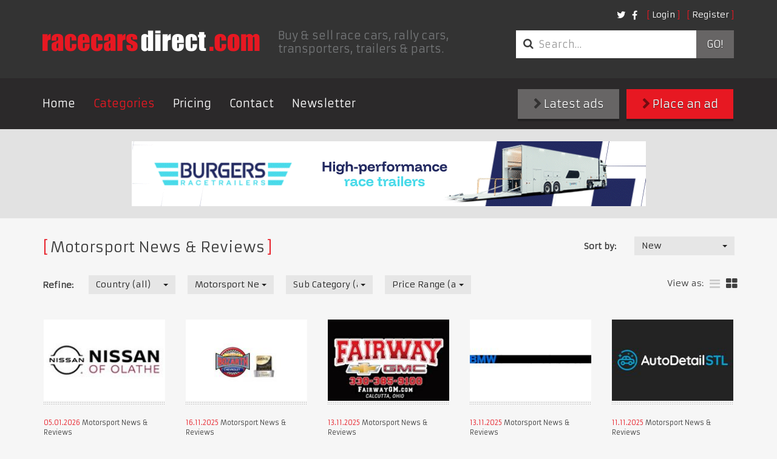

--- FILE ---
content_type: text/html; charset=utf-8
request_url: https://racecarsdirect.com/Category/Details/158/nissan-skyline-r34-gtt-trackday-car
body_size: 90075
content:
<!doctype html>
<html lang="en">
<head>

    <!-- Google tag (gtag.js) -->
    <script async src="https://www.googletagmanager.com/gtag/js?id=G-495B5D4WYP"></script>
    <script>
        window.dataLayer = window.dataLayer || [];
        function gtag() { dataLayer.push(arguments); }
        gtag('js', new Date());

        gtag('config', 'G-495B5D4WYP');
    </script>

    <meta charset="UTF-8">
    <title>Racecarsdirect.com  - Motorsport News &amp; Reviews </title>
    <meta name="viewport" content="width=device-width, initial-scale=1.0, user-scalable=no">
    <meta name="keywords" content="race cars for sale, racing cars for sale, race car for sale, historic race cars for sale, classic race cars for sale, FIA race cars for sale, motorsport ads, race car, racing, race cars, rally cars, motor racing, motorsport, for sale, sales, wanted, race" />
    <meta name="referrer" content="origin">

        <meta name="description" content="Race cars for sale and race cars wanted, rally cars, spares, memorabilia, transporters and pit equipment for sale with on-line photos and spec sheets." />

    

    

    
    <link rel="stylesheet" href="/content/assets/css/site.css?v=1">
    <link rel="stylesheet" href="/content/assets/css/overrides.css?v=1">

    <!-- Facebook Pixel Code -->
    <script>
        !function (f, b, e, v, n, t, s) {
            if (f.fbq) return; n = f.fbq = function () {
                n.callMethod ?
    n.callMethod.apply(n, arguments) : n.queue.push(arguments)
            };
            if (!f._fbq) f._fbq = n; n.push = n; n.loaded = !0; n.version = '2.0';
            n.queue = []; t = b.createElement(e); t.async = !0;
            t.src = v; s = b.getElementsByTagName(e)[0];
            s.parentNode.insertBefore(t, s)
        } (window, document, 'script',
    'https://connect.facebook.net/en_US/fbevents.js');
        fbq('init', '1510733042554486');
        fbq('track', 'PageView');
        
    </script>
    <noscript>
        <img height="1" width="1"
             src="https://www.facebook.com/tr?id=1510733042554486&ev=PageView
    &noscript=1" />
    </noscript>
    <!-- End Facebook Pixel Code -->
</head>
<body class="notranslate">
    
    <header class="primary">
        <div class="container">
            <div class="top-bar">
                <div class="options">
                    <nav class="secondary">
                        <ul class="nav login">
        <li><a class="fancy" href="/Account/Login">Login</a></li>
        <li><a class="fancy" href="/Account/Register">Register</a></li>
</ul>

<form action="/Account/LogOff" id="logoutForm" method="post" style="display: none"><input name="__RequestVerificationToken" type="hidden" value="zL5iMVjfqV9Hpju-LrY04Qm9b2I36wVYVHGYJJcZcS_769cEFHLBxYyRbmRY5iLLwdh4aNnPCknRlWhfIaLcrJNihvsi7KsJnkkk6DjuHus1" /></form>

                        <ul class="nav social">
                            <li class="social">
                                <a href="https://twitter.com/racecarsdirect"><i class="fa fa-twitter"></i></a>
                            </li>
                            <li class="social">
                                <a href="https://www.facebook.com/racecarsdirect"><i class="fa fa-facebook"></i></a>
                            </li>
                        </ul>
                    </nav>
                </div>

                <div class="brand">
                    <a href="/" class="logo">
                        <img src="/content/assets/img/template/race_cars_direct.png" alt="Racecarsdirect.com logo">
                    </a>
                    <h1>
                        Buy &amp; sell race cars, rally cars, transporters, trailers &amp; parts.
                    </h1>
                </div>
                <div class="options">
                    <div class="optionssearch">
                        <form class="search_form" method="get" action="/Advert/Search">
                            <div class="input-group">
                                <i class="fa fa-search"></i>
                                <input type="search" name="searchText" class="form-control" placeholder="Search&hellip;">
                                <span class="input-group-btn">
                                    <button type="submit">
                                        Go!
                                    </button>
                                </span>
                            </div>
                        </form>
                    </div>
                </div>
                <button type="button" class="navbar-toggle collapsed" data-toggle="collapse" data-target=".navbar-collapse">
                    <span class="sr-only">Toggle navigation</span> <span class="icon-bar"></span><span class="icon-bar"></span><span class="icon-bar"></span>
                </button>
            </div>
        </div>
        <nav class="primary">
            <div class="container">
                <div class="row">
                    <div class="collapse navbar-collapse">
                        <a href="#" class="close" data-toggle="collapse" data-target=".navbar-collapse">&times;</a>
                        <ul class="nav navbar-nav">
                            <li><a href="/">Home</a></li>
                            <li class="active"><a href="/Category">Categories</a></li>
                            <li><a href="/StaticContent/Pricing">Pricing</a></li>
                            <li><a href="/Contact">Contact</a></li>
                            <!--<li><a href="http://auctions.racecarsdirect.com">Auctions</a></li>-->
                            <!--<li><a href="/Testimonial">Testimonials</a></li>-->
                            <li><a href="http://eepurl.com/du8CMX">Newsletter</a></li>

                                                    </ul>
                        <div class="buttons">
                            <a class="btn btn-primary" href="/Advert/Create"><i class="fa fa-chevron-right"></i> Place an ad</a>
                            <a class="btn" href="/Advert/Latest"><i class="fa fa-chevron-right"></i> Latest ads</a>
                        </div>
                    </div>
                </div>
            </div>
        </nav>
    </header>

    <div class="buttons mobileButtons">
        <a class="btn" href="/Advert/Latest"><i class="fa fa-chevron-right"></i> Latest ads</a>
        <a class="btn btn-primary" href="/Advert/Create"><i class="fa fa-chevron-right"></i> Place an ad</a>
    </div>


    
<main class="page-results">
    
<div class="featured_images">
	<div class="container">
        

        <a href="/Banner/Redirect/515" target="_blank" rel="nofollow">
            <img src="/Content/BannerImages/515.gif" alt="Burgers" title="Burgers" width="847" height="107" />
        </a>

	</div>
</div>

	<div class="container">
        <section class="clsfds latest">

            <div class="search_filters">
                <h1 class="fancy">Motorsport News &amp; Reviews</h1>
                
<form action="/Category/Details/158/nissan-skyline-r34-gtt-trackday-car" class="form-horizontal" method="get">    <div class="row">
		<fieldset class="sort_by">
            <div class="form-group">
                <label for="FilterSort_FilterSortOrderTypeId" class="control-label">Sort by:</label>
				<div class="field">
                    <select class="replace form-control" data-val="true" data-val-number="The field FilterSortOrderTypeId must be a number." id="FilterSort_FilterSortOrderTypeId" name="FilterSort.FilterSortOrderTypeId" onchange="this.form.submit()"><option value="1">New</option>
<option value="2">Old</option>
<option value="3">Price - High</option>
<option value="4">Price - Low</option>
</select>
				</div>
			</div>
		</fieldset>
	</div>
    <div class="row">
		<fieldset class="refine">
			<div class="form-group">
				<label for="FilterSort_CountryId" class="control-label">Refine:</label>
				<div class="field">
                    <select class="replace form-control" data-val="true" data-val-number="The field CountryId must be a number." id="FilterSort_CountryId" name="FilterSort.CountryId" onchange="this.form.submit()"><option value="">Country (all)</option>
<option value="201">United Kingdom</option>
<option value="1">United States of America</option>
<option value="3">Afghanistan</option>
<option value="4">Albania</option>
<option value="5">Algeria</option>
<option value="6">Andorra</option>
<option value="7">Angola</option>
<option value="8">Anguilla</option>
<option value="10">Antigua and Barbuda</option>
<option value="11">Argentina</option>
<option value="12">Armenia</option>
<option value="13">Aruba</option>
<option value="14">Australia</option>
<option value="15">Austria</option>
<option value="16">Azerbaijan</option>
<option value="17">Bahamas</option>
<option value="18">Bahrain</option>
<option value="19">Bangladesh</option>
<option value="20">Barbados</option>
<option value="21">Belarus</option>
<option value="22">Belgium</option>
<option value="23">Belize</option>
<option value="24">Benin</option>
<option value="25">Bermuda</option>
<option value="26">Bhutan</option>
<option value="27">Bolivia</option>
<option value="28">Bosnia-Herzegovina</option>
<option value="29">Botswana</option>
<option value="30">Brazil</option>
<option value="208">British Virgin Islands</option>
<option value="31">Brunei Darussalam</option>
<option value="32">Bulgaria</option>
<option value="33">Burkina Faso</option>
<option value="34">Burundi</option>
<option value="35">Cambodia</option>
<option value="36">Cameroon</option>
<option value="2">Canada</option>
<option value="37">Cape Verde</option>
<option value="38">Cayman Islands</option>
<option value="39">Central African Republic</option>
<option value="40">Chad</option>
<option value="214">Channel Islands</option>
<option value="41">Chile</option>
<option value="42">China</option>
<option value="43">Colombia</option>
<option value="44">Comoros</option>
<option value="45">Costa Rica</option>
<option value="46">Croatia</option>
<option value="47">Cuba</option>
<option value="48">Cyprus</option>
<option value="49">Czech Republic</option>
<option value="50">Denmark</option>
<option value="51">Djibouti</option>
<option value="52">Dominica</option>
<option value="53">Dominican Republic</option>
<option value="54">East Timor</option>
<option value="55">Ecuador</option>
<option value="56">Egypt</option>
<option value="57">El Salvador</option>
<option value="58">Equatorial Guinea</option>
<option value="59">Estonia</option>
<option value="60">Ethiopia</option>
<option value="61">Falkland Islands</option>
<option value="62">Faroe Islands</option>
<option value="63">Fiji</option>
<option value="64">Finland</option>
<option value="65">France</option>
<option value="66">French Guiana</option>
<option value="67">French Polynesia</option>
<option value="68">Gabon</option>
<option value="69">Gambia</option>
<option value="70">Georgia, Republic of</option>
<option value="71">Germany</option>
<option value="72">Ghana</option>
<option value="73">Gibraltar</option>
<option value="74">Greece</option>
<option value="75">Greenland</option>
<option value="76">Grenada</option>
<option value="77">Guadeloupe</option>
<option value="78">Guam</option>
<option value="79">Guatemala</option>
<option value="80">Guinea</option>
<option value="81">Guinea-Bissau</option>
<option value="82">Guyana</option>
<option value="83">Haiti</option>
<option value="84">Honduras</option>
<option value="85">Hong Kong</option>
<option value="86">Hungary</option>
<option value="87">Iceland</option>
<option value="88">India</option>
<option value="89">Indonesia</option>
<option value="213">Iran</option>
<option value="90">Iraq</option>
<option value="91">Ireland</option>
<option value="92">Israel</option>
<option value="93">Italy</option>
<option value="94">Jamaica</option>
<option value="95">Japan</option>
<option value="96">Jordan</option>
<option value="97">Kazakhstan</option>
<option value="98">Kenya</option>
<option value="99">Kiribati</option>
<option value="217">Kosovo</option>
<option value="102">Kuwait</option>
<option value="103">Latvia</option>
<option value="104">Lebanon</option>
<option value="105">Lesotho</option>
<option value="106">Liberia</option>
<option value="108">Liechtenstein</option>
<option value="109">Lithuania</option>
<option value="110">Luxembourg</option>
<option value="111">Macao</option>
<option value="112">Macedonia, Republic of</option>
<option value="113">Madagascar</option>
<option value="114">Malawi</option>
<option value="115">Malaysia</option>
<option value="116">Maldives</option>
<option value="117">Mali</option>
<option value="118">Malta</option>
<option value="119">Martinique</option>
<option value="120">Mauritania</option>
<option value="121">Mauritius</option>
<option value="122">Mexico</option>
<option value="123">Moldova</option>
<option value="124">Monaco</option>
<option value="125">Mongolia</option>
<option value="216">Montenegro</option>
<option value="126">Montserrat</option>
<option value="127">Morocco</option>
<option value="128">Mozambique</option>
<option value="129">Myanmar</option>
<option value="130">Namibia</option>
<option value="131">Nauru</option>
<option value="132">Nepal</option>
<option value="133">Netherlands</option>
<option value="134">Netherlands Antilles</option>
<option value="135">New Caledonia</option>
<option value="136">New Zealand</option>
<option value="137">Nicaragua</option>
<option value="138">Niger</option>
<option value="139">Nigeria</option>
<option value="140">Niue</option>
<option value="141">Norfolk Island</option>
<option value="100">North Korea</option>
<option value="142">Northern Ireland</option>
<option value="143">Norway</option>
<option value="144">Oman</option>
<option value="145">Pakistan</option>
<option value="146">Panama</option>
<option value="147">Papua New Guinea</option>
<option value="148">Paraguay</option>
<option value="149">Peru</option>
<option value="150">Philippines</option>
<option value="151">Pitcairn Island</option>
<option value="152">Poland</option>
<option value="153">Portugal</option>
<option value="154">Qatar</option>
<option value="155">Reunion</option>
<option value="156">Romania</option>
<option value="157">Russia</option>
<option value="158">Rwanda</option>
<option value="177">Saint Helena</option>
<option value="159">Saint Kitts</option>
<option value="160">Saint Lucia</option>
<option value="178">Saint Pierre and Miquelon</option>
<option value="161">Saint Vincent and the Grenadines</option>
<option value="163">San Marino</option>
<option value="164">Sao Tome and Principe</option>
<option value="165">Saudi Arabia</option>
<option value="166">Senegal</option>
<option value="215">Serbia</option>
<option value="167">Seychelles</option>
<option value="168">Sierra Leone</option>
<option value="169">Singapore</option>
<option value="170">Slovak Republic</option>
<option value="171">Slovenia</option>
<option value="172">Solomon Islands</option>
<option value="173">Somalia</option>
<option value="174">South Africa</option>
<option value="101">South Korea</option>
<option value="175">Spain</option>
<option value="176">Sri Lanka</option>
<option value="179">Sudan</option>
<option value="180">Suriname</option>
<option value="181">Swaziland</option>
<option value="182">Sweden</option>
<option value="183">Switzerland</option>
<option value="184">Syrian Arab Republic</option>
<option value="185">Taiwan</option>
<option value="186">Tajikistan</option>
<option value="187">Tanzania</option>
<option value="188">Thailand</option>
<option value="189">Togo</option>
<option value="190">Tokelau</option>
<option value="191">Tonga</option>
<option value="192">Trinidad and Tobago</option>
<option value="193">Tunisia</option>
<option value="194">Turkey</option>
<option value="195">Turkmenistan</option>
<option value="196">Turks and Caicos Islands</option>
<option value="197">Tuvalu</option>
<option value="198">Uganda</option>
<option value="199">Ukraine</option>
<option value="200">United Arab Emirates</option>
<option value="202">Uruguay</option>
<option value="203">Uzbekistan</option>
<option value="204">Vanuatu</option>
<option value="205">Vatican City</option>
<option value="206">Venezuela</option>
<option value="207">Vietnam</option>
<option value="209">Wallis and Futuna Islands</option>
<option value="162">Western Samoa</option>
<option value="210">Yemen</option>
<option value="211">Zambia</option>
<option value="212">Zimbabwe</option>
</select>
				</div>

                <div class="field">
                    <select class="replace form-control" data-val="true" data-val-number="The field CategoryId must be a number." id="FilterSort_CategoryId" name="FilterSort.CategoryId" onchange="this.form.submit()"><option value="">Category (all)</option>
<option value="9">Race Cars</option>
<option value="25">Race &amp; Rally Parts</option>
<option value="21">Race Car Transport</option>
<option value="19">Rally Cars</option>
<option value="57">Drives</option>
<option value="33">Pit Equipment</option>
<option value="161">Workshop Equipment &amp; Supplies</option>
<option value="162">Commission Sale Listing</option>
<option value="90">Karts &amp; Parts</option>
<option value="163">Auctions</option>
<option selected="selected" value="158">Motorsport News &amp; Reviews</option>
<option value="143">Motorsport Jobs</option>
<option value="70">Performance Cars</option>
<option value="71">Classic (non race) Cars</option>
<option value="54">Memorabilia</option>
<option value="95">Motorsport Directory</option>
<option value="160">Race Meetings, Track &amp; Test Days</option>
<option value="78">Clubs &amp; Championships</option>
<option value="164">Property for Sale &amp; Rent</option>
</select>
                </div>

                    <div class="field">
                        <select class="replace form-control" data-val="true" data-val-number="The field SubCategoryId must be a number." id="FilterSort_SubCategoryId" name="FilterSort.SubCategoryId" onchange="this.form.submit()"><option value="">Sub Category (all)</option>
<option value="162">Motorsport News</option>
<option value="163">Product Reviews</option>
<option value="164">Galleries</option>
</select>
                    </div>

				<div class="field">
                    <select class="replace form-control" data-val="true" data-val-number="The field PriceRangeId must be a number." id="FilterSort_PriceRangeId" name="FilterSort.PriceRangeId" onchange="this.form.submit()"><option value="">Price Range (all)</option>
<option value="9">POA</option>
<option value="10">All except POA</option>
<option value="2">1 - 10000</option>
<option value="3">10000 - 50000</option>
<option value="4">50000 - 100000</option>
<option value="5">100000 - 200000</option>
<option value="6">200000 - 500000</option>
<option value="7">500000 - 1000000</option>
<option value="8">1000000+</option>
</select>
				</div>
			</div>
		</fieldset>

        <div class="options">
                        
                <ul class="layout" id="layoutSelect">
                    <li style="padding-top: 4px; padding-left: 0px;">View as:</li>
			        <li class="">
                        <a href="/advert/SwitchView?list=true&amp;redirect=/Category/Details/158/nissan-skyline-r34-gtt-trackday-car#layoutSelect" title="list"><i class="fa fa-bars"></i></a>
                    </li>
			        <li class="active">
                        <a href="/advert/SwitchView?list=false&amp;redirect=/Category/Details/158/nissan-skyline-r34-gtt-trackday-car#layoutSelect" title="grid"><i class="fa fa-th-large"></i></a>
                    </li>
		        </ul>
        </div>
	</div>
</form>
            </div>
            <br />



<div class="row">
            <!-- Grid View -->
	        <article class="col ">
                <div class="inner">
		            <div class="image">

                            <a href="/Advert/Details/161041/nissan-of-olathe">
                                <img src="/content/UserImages/161041/thumbnails/1003045.jpg?v=6" alt="nissan-of-olathe" />
                            </a>                    
			            <div class="caption">
                            
                            
			            </div>
		            </div>
		            <div class="details">
			            <p class="date">
				            <time datetime="2026-01-05T00:50:16">05.01.2026</time>
                            Motorsport News &amp; Reviews
			            </p>
			            <h3>
                            <a href="/Advert/Details/161041/nissan-of-olathe">Nissan of Olathe</a>
                        </h3>
			            <p>
                            Nissan dealership in Olathe, Kansas with new and used cars, service, and Nissan auto parts.
                        </p>
		            </div>
                </div>
	        </article>
            <!-- Grid View -->
	        <article class="col ">
                <div class="inner">
		            <div class="image">

                            <a href="/Advert/Details/159804/bozarth-chevrolet">
                                <img src="/content/UserImages/159804/thumbnails/992204.jpg?v=2" alt="bozarth-chevrolet" />
                            </a>                    
			            <div class="caption">
                            
                            
			            </div>
		            </div>
		            <div class="details">
			            <p class="date">
				            <time datetime="2025-11-16T01:36:30">16.11.2025</time>
                            Motorsport News &amp; Reviews
			            </p>
			            <h3>
                            <a href="/Advert/Details/159804/bozarth-chevrolet">Bozarth Chevrolet</a>
                        </h3>
			            <p>
                            Bozarth Chevrolet is your go-to Chevrolet dealership in Colorado for certified vehicle service.
                        </p>
		            </div>
                </div>
	        </article>
            <!-- Grid View -->
	        <article class="col ">
                <div class="inner">
		            <div class="image">

                            <a href="/Advert/Details/159718/fairway-chevrolet-gmc">
                                <img src="/content/UserImages/159718/thumbnails/991410.jpg?v=2" alt="fairway-chevrolet-gmc" />
                            </a>                    
			            <div class="caption">
                            
                            
			            </div>
		            </div>
		            <div class="details">
			            <p class="date">
				            <time datetime="2025-11-13T13:08:27">13.11.2025</time>
                            Motorsport News &amp; Reviews
			            </p>
			            <h3>
                            <a href="/Advert/Details/159718/fairway-chevrolet-gmc">Fairway Chevrolet GMC</a>
                        </h3>
			            <p>
                            Fairway Chevrolet GMC offers a wide range of used and new Chevrolet for sale in Ohio as well as cars
                        </p>
		            </div>
                </div>
	        </article>
            <!-- Grid View -->
	        <article class="col ">
                <div class="inner">
		            <div class="image">

                            <a href="/Advert/Details/159695/bmw-oem-parts-store">
                                <img src="/content/UserImages/159695/thumbnails/991153.jpg?v=2" alt="bmw-oem-parts-store" />
                            </a>                    
			            <div class="caption">
                            
                            
			            </div>
		            </div>
		            <div class="details">
			            <p class="date">
				            <time datetime="2025-11-13T01:21:22">13.11.2025</time>
                            Motorsport News &amp; Reviews
			            </p>
			            <h3>
                            <a href="/Advert/Details/159695/bmw-oem-parts-store">BMW OEM Parts Store</a>
                        </h3>
			            <p>
                            BMW OEM Parts Store is an authorized M Certified dealer. Shop genuine BMW parts and accessories.
                        </p>
		            </div>
                </div>
	        </article>
            <!-- Grid View -->
	        <article class="col ">
                <div class="inner">
		            <div class="image">

                            <a href="/Advert/Details/159619/auto-detail-stl">
                                <img src="/content/UserImages/159619/thumbnails/990209.jpg?v=2" alt="auto-detail-stl" />
                            </a>                    
			            <div class="caption">
                            
                            
			            </div>
		            </div>
		            <div class="details">
			            <p class="date">
				            <time datetime="2025-11-11T12:03:58">11.11.2025</time>
                            Motorsport News &amp; Reviews
			            </p>
			            <h3>
                            <a href="/Advert/Details/159619/auto-detail-stl">Auto Detail STL</a>
                        </h3>
			            <p>
                            Auto Detail STL provides car detailing services with guaranteed satisfaction.
                        </p>
		            </div>
                </div>
	        </article>
            <!-- Grid View -->
	        <article class="col ">
                <div class="inner">
		            <div class="image">

                            <a href="/Advert/Details/159403/mototeks">
                                <img src="/content/UserImages/159403/thumbnails/988095.jpg?v=3" alt="mototeks" />
                            </a>                    
			            <div class="caption">
                            
                            
			            </div>
		            </div>
		            <div class="details">
			            <p class="date">
				            <time datetime="2025-11-02T12:01:27">02.11.2025</time>
                            Motorsport News &amp; Reviews
			            </p>
			            <h3>
                            <a href="/Advert/Details/159403/mototeks">Mototeks</a>
                        </h3>
			            <p>
                            Mototeks supplies top-tier aftermarket motorcycle parts across the United States.
                        </p>
		            </div>
                </div>
	        </article>
            <!-- Grid View -->
	        <article class="col ">
                <div class="inner">
		            <div class="image">

                            <a href="/Advert/Details/159133/car-time-supercenter">
                                <img src="/content/UserImages/159133/thumbnails/985114.jpg?v=3" alt="car-time-supercenter" />
                            </a>                    
			            <div class="caption">
                            
                            
			            </div>
		            </div>
		            <div class="details">
			            <p class="date">
				            <time datetime="2025-10-22T15:35:47">22.10.2025</time>
                            Motorsport News &amp; Reviews
			            </p>
			            <h3>
                            <a href="/Advert/Details/159133/car-time-supercenter">Car Time Supercenter</a>
                        </h3>
			            <p>
                            Car Time Supercenter is your trusted used car dealership in Tucson. Shop our quality used vehicles.
                        </p>
		            </div>
                </div>
	        </article>
            <!-- Grid View -->
	        <article class="col ">
                <div class="inner">
		            <div class="image">

                            <a href="/Advert/Details/158739/filamatrix">
                                <img src="/content/UserImages/158739/thumbnails/980757.jpg?v=2" alt="filamatrix" />
                            </a>                    
			            <div class="caption">
                            
                            
			            </div>
		            </div>
		            <div class="details">
			            <p class="date">
				            <time datetime="2025-10-06T15:45:20">06.10.2025</time>
                            Motorsport News &amp; Reviews
			            </p>
			            <h3>
                            <a href="/Advert/Details/158739/filamatrix">Filamatrix</a>
                        </h3>
			            <p>
                            Never.Feel.Limited.
                        </p>
		            </div>
                </div>
	        </article>
            <!-- Grid View -->
	        <article class="col ">
                <div class="inner">
		            <div class="image">

                            <a href="/Advert/Details/157447/henningsen-injury-attorneys">
                                <img src="/content/UserImages/157447/thumbnails/972194.jpg?v=2" alt="henningsen-injury-attorneys" />
                            </a>                    
			            <div class="caption">
                            
                            
			            </div>
		            </div>
		            <div class="details">
			            <p class="date">
				            <time datetime="2025-09-16T11:03:19">16.09.2025</time>
                            Motorsport News &amp; Reviews
			            </p>
			            <h3>
                            <a href="/Advert/Details/157447/henningsen-injury-attorneys">Henningsen Injury Attorneys</a>
                        </h3>
			            <p>
                            Injured in a crash? Our Atlanta personal injury attorney at Henningsen Injury Attorneys can help.
                        </p>
		            </div>
                </div>
	        </article>
            <!-- Grid View -->
	        <article class="col ">
                <div class="inner">
		            <div class="image">

                            <a href="/Advert/Details/156230/ms-cams-gps">
                                <img src="/content/UserImages/156230/thumbnails/959623.jpg?v=3" alt="ms-cams-gps" />
                            </a>                    
			            <div class="caption">
                            
                            
			            </div>
		            </div>
		            <div class="details">
			            <p class="date">
				            <time datetime="2025-07-22T06:06:18">22.07.2025</time>
                            Motorsport News &amp; Reviews
			            </p>
			            <h3>
                            <a href="/Advert/Details/156230/ms-cams-gps">M&amp;S Cams GPS</a>
                        </h3>
			            <p>
                            M&amp;S Cams GPS for sale.
                        </p>
		            </div>
                </div>
	        </article>
            <!-- Grid View -->
	        <article class="col ">
                <div class="inner">
		            <div class="image">

                            <a href="/Advert/Details/155455/calright-instruments">
                                <img src="/content/UserImages/155455/thumbnails/951474.jpg?v=2" alt="calright-instruments" />
                            </a>                    
			            <div class="caption">
                            
                            
			            </div>
		            </div>
		            <div class="details">
			            <p class="date">
				            <time datetime="2025-06-08T05:04:27">08.06.2025</time>
                            Motorsport News &amp; Reviews
			            </p>
			            <h3>
                            <a href="/Advert/Details/155455/calright-instruments">Calright Instruments</a>
                        </h3>
			            <p>
                            Get electronic test equipment from Calright instruments for all your test and measurement needs.
                        </p>
		            </div>
                </div>
	        </article>
            <!-- Grid View -->
	        <article class="col ">
                <div class="inner">
		            <div class="image">

                            <a href="/Advert/Details/154601/porsche-norwell">
                                <img src="/content/UserImages/154601/thumbnails/944080.jpg?v=2" alt="porsche-norwell" />
                            </a>                    
			            <div class="caption">
                            
                            
			            </div>
		            </div>
		            <div class="details">
			            <p class="date">
				            <time datetime="2025-04-27T18:21:40">27.04.2025</time>
                            Motorsport News &amp; Reviews
			            </p>
			            <h3>
                            <a href="/Advert/Details/154601/porsche-norwell">Porsche Norwell</a>
                        </h3>
			            <p>
                            Porsche Norwell offers a full lineup of new porsche cars and wide assortment of quality used cars.
                        </p>
		            </div>
                </div>
	        </article>
            <!-- Grid View -->
	        <article class="col ">
                <div class="inner">
		            <div class="image">

                            <a href="/Advert/Details/154597/amped-up-car-audio">
                                <img src="/content/UserImages/154597/thumbnails/944036.jpg?v=2" alt="amped-up-car-audio" />
                            </a>                    
			            <div class="caption">
                            
                            
			            </div>
		            </div>
		            <div class="details">
			            <p class="date">
				            <time datetime="2025-04-27T15:37:57">27.04.2025</time>
                            Motorsport News &amp; Reviews
			            </p>
			            <h3>
                            <a href="/Advert/Details/154597/amped-up-car-audio">Amped Up Car Audio</a>
                        </h3>
			            <p>
                            Amped Up Car Audio delivers top-tier subwoofers, amplifiers, and speakers for superior sound.
                        </p>
		            </div>
                </div>
	        </article>
            <!-- Grid View -->
	        <article class="col ">
                <div class="inner">
		            <div class="image">

                            <a href="/Advert/Details/153289/jaguar-solon">
                                <img src="/content/UserImages/153289/thumbnails/931660.jpg?v=2" alt="jaguar-solon" />
                            </a>                    
			            <div class="caption">
                            
                            
			            </div>
		            </div>
		            <div class="details">
			            <p class="date">
				            <time datetime="2025-03-01T10:45:31">01.03.2025</time>
                            Motorsport News &amp; Reviews
			            </p>
			            <h3>
                            <a href="/Advert/Details/153289/jaguar-solon">Jaguar Solon</a>
                        </h3>
			            <p>
                            If you are looking for a reliable Jaguar dealership in Solon, OH, look no further than Jaguar Solon.
                        </p>
		            </div>
                </div>
	        </article>
            <!-- Grid View -->
	        <article class="col ">
                <div class="inner">
		            <div class="image">

                            <a href="/Advert/Details/152955/ev-bandit">
                                <img src="/content/UserImages/152955/thumbnails/928545.jpg?v=2" alt="ev-bandit" />
                            </a>                    
			            <div class="caption">
                            
                            
			            </div>
		            </div>
		            <div class="details">
			            <p class="date">
				            <time datetime="2025-02-14T14:21:19">14.02.2025</time>
                            Motorsport News &amp; Reviews
			            </p>
			            <h3>
                            <a href="/Advert/Details/152955/ev-bandit">EV Bandit</a>
                        </h3>
			            <p>
                            Tesla Aftermarket Accessories
                        </p>
		            </div>
                </div>
	        </article>
            <!-- Grid View -->
	        <article class="col ">
                <div class="inner">
		            <div class="image">

                            <a href="/Advert/Details/128746/2-motor-and-geabox-991-cup-38-2016">
                                <img src="/content/UserImages/128746/thumbnails/719584.jpg?v=2" alt="2-motor-and-geabox-991-cup-38-2016" />
                            </a>                    
			            <div class="caption">
                            
                            
			            </div>
		            </div>
		            <div class="details">
			            <p class="date">
				            <time datetime="2022-05-04T07:50:04">04.05.2022</time>
                            Motorsport News &amp; Reviews
			            </p>
			            <h3>
                            <a href="/Advert/Details/128746/2-motor-and-geabox-991-cup-38-2016">2 Motor and geabox 991 cup 3.8 2016</a>
                        </h3>
			            <p>
                            New Engin 991 3.8 and gearbox 991.1 and Engin 70 hours 
                        </p>
		            </div>
                </div>
	        </article>
            <!-- Grid View -->
	        <article class="col ">
                <div class="inner">
		            <div class="image">

                            <a href="/Advert/Details/123913/750mc-sports-1000-championship-race-report-r9">
                                <img src="/content/UserImages/123913/thumbnails/683970.jpg?v=1" alt="750mc-sports-1000-championship-race-report-r9" />
                            </a>                    
			            <div class="caption">
                            
                            
			            </div>
		            </div>
		            <div class="details">
			            <p class="date">
				            <time datetime="2021-10-04T10:44:18">04.10.2021</time>
                            Motorsport News &amp; Reviews
			            </p>
			            <h3>
                            <a href="/Advert/Details/123913/750mc-sports-1000-championship-race-report-r9">750MC Sports 1000 Championship Race Report R9/R10</a>
                        </h3>
			            <p>
                            The Fifth meeting of the Rymax Lubricants Sports 1000 Championship travelled to Brand Hatch
                        </p>
		            </div>
                </div>
	        </article>
            <!-- Grid View -->
	        <article class="col ">
                <div class="inner">
		            <div class="image">

                            <a href="/Advert/Details/123912/750mc-sports-1000-championship-race-report-r7">
                                <img src="/content/UserImages/123912/thumbnails/683964.jpg?v=1" alt="750mc-sports-1000-championship-race-report-r7" />
                            </a>                    
			            <div class="caption">
                            
                            
			            </div>
		            </div>
		            <div class="details">
			            <p class="date">
				            <time datetime="2021-10-04T10:38:45">04.10.2021</time>
                            Motorsport News &amp; Reviews
			            </p>
			            <h3>
                            <a href="/Advert/Details/123912/750mc-sports-1000-championship-race-report-r7">750MC Sports 1000 Championship Race Report R7/R8</a>
                        </h3>
			            <p>
                            The Fourth meeting took place at the beautiful Anglesey Coastal Circuit
                        </p>
		            </div>
                </div>
	        </article>
            <!-- Grid View -->
	        <article class="col ">
                <div class="inner">
		            <div class="image">

                            <a href="/Advert/Details/122696/750mc-sports-1000-championship-race-report-r5">
                                <img src="/content/UserImages/122696/thumbnails/675663.jpg?v=1" alt="750mc-sports-1000-championship-race-report-r5" />
                            </a>                    
			            <div class="caption">
                            
                            
			            </div>
		            </div>
		            <div class="details">
			            <p class="date">
				            <time datetime="2021-07-27T20:25:17">27.07.2021</time>
                            Motorsport News &amp; Reviews
			            </p>
			            <h3>
                            <a href="/Advert/Details/122696/750mc-sports-1000-championship-race-report-r5">750MC Sports 1000 Championship Race Report R5/R6</a>
                        </h3>
			            <p>
                            The third meeting took place at the Snetterton 300 Circuit in Norwich.
                        </p>
		            </div>
                </div>
	        </article>
            <!-- Grid View -->
	        <article class="col ">
                <div class="inner">
		            <div class="image">

                            <a href="/Advert/Details/121847/750mc-sports-1000-championship-race-report-r3">
                                <img src="/content/UserImages/121847/thumbnails/669582.jpg?v=2" alt="750mc-sports-1000-championship-race-report-r3" />
                            </a>                    
			            <div class="caption">
                            
                            
			            </div>
		            </div>
		            <div class="details">
			            <p class="date">
				            <time datetime="2021-06-09T16:23:59">09.06.2021</time>
                            Motorsport News &amp; Reviews
			            </p>
			            <h3>
                            <a href="/Advert/Details/121847/750mc-sports-1000-championship-race-report-r3">750MC Sports 1000 Championship Race Report R3/R4</a>
                        </h3>
			            <p>
                            The second meeting of the Rymax Lubricants Sports 1000 Championship travelled to sunny Croft.
                        </p>
		            </div>
                </div>
	        </article>
            <!-- Grid View -->
	        <article class="col ">
                <div class="inner">
		            <div class="image">

                            <a href="/Advert/Details/121729/new-advert-email-alerts-function-in-my-ads">
                                <img src="/content/UserImages/121729/thumbnails/668789.jpg?v=2" alt="new-advert-email-alerts-function-in-my-ads" />
                            </a>                    
			            <div class="caption">
                            
                            
			            </div>
		            </div>
		            <div class="details">
			            <p class="date">
				            <time datetime="2021-06-02T12:57:00">02.06.2021</time>
                            Motorsport News &amp; Reviews
			            </p>
			            <h3>
                            <a href="/Advert/Details/121729/new-advert-email-alerts-function-in-my-ads">New Advert email Alerts Function in &#39;My ads&#39;.</a>
                        </h3>
			            <p>
                            You can now set up email alerts in your &#39;My ads&#39; section of your account on racecarsdirect.com
                        </p>
		            </div>
                </div>
	        </article>
            <!-- Grid View -->
	        <article class="col ">
                <div class="inner">
		            <div class="image">

                            <a href="/Advert/Details/121148/750mc-sports-1000-championship-race-report-r1">
                                <img src="/content/UserImages/121148/thumbnails/665315.jpg?v=1" alt="750mc-sports-1000-championship-race-report-r1" />
                            </a>                    
			            <div class="caption">
                            
                            
			            </div>
		            </div>
		            <div class="details">
			            <p class="date">
				            <time datetime="2021-05-07T16:17:31">07.05.2021</time>
                            Motorsport News &amp; Reviews
			            </p>
			            <h3>
                            <a href="/Advert/Details/121148/750mc-sports-1000-championship-race-report-r1">750MC Sports 1000 Championship Race Report R1/R2</a>
                        </h3>
			            <p>
                            The 2021 Rymax Lubricants Sports 1000 kicked off at the home of British Motorsport, Silverstone.
                        </p>
		            </div>
                </div>
	        </article>
            <!-- Grid View -->
	        <article class="col ">
                <div class="inner">
		            <div class="image">

                            <a href="/Advert/Details/120794/one-litre-racing-club-formation">
                                <img src="/content/UserImages/120794/thumbnails/662804.jpg?v=2" alt="one-litre-racing-club-formation" />
                            </a>                    
			            <div class="caption">
                            
                            
			            </div>
		            </div>
		            <div class="details">
			            <p class="date">
				            <time datetime="2021-04-18T10:34:55">18.04.2021</time>
                            Motorsport News &amp; Reviews
			            </p>
			            <h3>
                            <a href="/Advert/Details/120794/one-litre-racing-club-formation">One Litre Racing Club Formation</a>
                        </h3>
			            <p>
                            BARC have supported our newly formed racing club
Our first race at Snetterton Aug Bank holiday  
                        </p>
		            </div>
                </div>
	        </article>
            <!-- Grid View -->
	        <article class="col ">
                <div class="inner">
		            <div class="image">

                            <a href="/Advert/Details/117187/formula-woman-is-back">
                                <img src="/content/UserImages/117187/thumbnails/639235.jpg?v=2" alt="formula-woman-is-back" />
                            </a>                    
			            <div class="caption">
                            
                            
			            </div>
		            </div>
		            <div class="details">
			            <p class="date">
				            <time datetime="2020-11-24T13:35:00">24.11.2020</time>
                            Motorsport News &amp; Reviews
			            </p>
			            <h3>
                            <a href="/Advert/Details/117187/formula-woman-is-back">FORMULA WOMAN IS BACK!</a>
                        </h3>
			            <p>
                            THE SEARCH FOR THE NEXT FEMALE MOTOR RACING CHAMPION RETURNS
                        </p>
		            </div>
                </div>
	        </article>
            <!-- Grid View -->
	        <article class="col ">
                <div class="inner">
		            <div class="image">

                            <a href="/Advert/Details/115258/gitis-angels-are-on-track-for-the-upcoming-24">
                                <img src="/content/UserImages/115258/thumbnails/626213.jpg?v=2" alt="gitis-angels-are-on-track-for-the-upcoming-24" />
                            </a>                    
			            <div class="caption">
                            
                            
			            </div>
		            </div>
		            <div class="details">
			            <p class="date">
				            <time datetime="2020-09-01T12:55:29">01.09.2020</time>
                            Motorsport News &amp; Reviews
			            </p>
			            <h3>
                            <a href="/Advert/Details/115258/gitis-angels-are-on-track-for-the-upcoming-24">Giti&#39;s Angels are on track for the upcoming 24 Hours Nurburgring Race</a>
                        </h3>
			            <p>
                            Giti&#39;s Angels are on track for the upcoming 24 Hours Nurburgring Race. Welcome to the team
                        </p>
		            </div>
                </div>
	        </article>
            <!-- Grid View -->
	        <article class="col ">
                <div class="inner">
		            <div class="image">

                            <a href="/Advert/Details/35237/nigel-greensall-qualifying-an-sr3-at-rockingh">
                                <img src="/content/UserImages/35237/thumbnails/377036.jpg?v=1" alt="nigel-greensall-qualifying-an-sr3-at-rockingh" />
                            </a>                    
			            <div class="caption">
                            
                            
			            </div>
		            </div>
		            <div class="details">
			            <p class="date">
				            <time datetime="2019-01-18T17:35:00">18.01.2019</time>
                            Motorsport News &amp; Reviews
			            </p>
			            <h3>
                            <a href="/Advert/Details/35237/nigel-greensall-qualifying-an-sr3-at-rockingh">Nigel Greensall Qualifying an SR3 at Rockingham</a>
                        </h3>
			            <p>
                            Nigel Greensall Qualifying an SR3 at Rockingham
                        </p>
		            </div>
                </div>
	        </article>
            <!-- Grid View -->
	        <article class="col ">
                <div class="inner">
		            <div class="image">

                            <a href="/Advert/Details/97505/book-luigi-moreschi-the-cars-the-racing-the-r">
                                <img src="/content/UserImages/97505/thumbnails/541205.jpg?v=1" alt="book-luigi-moreschi-the-cars-the-racing-the-r" />
                            </a>                    
			            <div class="caption">
                            
                            
			            </div>
		            </div>
		            <div class="details">
			            <p class="date">
				            <time datetime="2018-10-13T07:17:36">13.10.2018</time>
                            Motorsport News &amp; Reviews
			            </p>
			            <h3>
                            <a href="/Advert/Details/97505/book-luigi-moreschi-the-cars-the-racing-the-r">Book: Luigi Moreschi The Cars, The Racing, The records</a>
                        </h3>
			            <p>
                            Book: Luigi Moreschi - The Cars, The Racing, The records
1965/2018, 430 different cars in 520 Races
                        </p>
		            </div>
                </div>
	        </article>
            <!-- Grid View -->
	        <article class="col ">
                <div class="inner">
		            <div class="image">

                            <a href="/Advert/Details/92449/mallock-sports-60th-anniversary-donington-2nd">
                                <img src="/content/UserImages/92449/thumbnails/507833.jpg?v=1" alt="mallock-sports-60th-anniversary-donington-2nd" />
                            </a>                    
			            <div class="caption">
                            
                            
			            </div>
		            </div>
		            <div class="details">
			            <p class="date">
				            <time datetime="2018-05-03T12:43:58">03.05.2018</time>
                            Motorsport News &amp; Reviews
			            </p>
			            <h3>
                            <a href="/Advert/Details/92449/mallock-sports-60th-anniversary-donington-2nd">Mallock Sports 60th Anniversary Donington 2nd/3rd June</a>
                        </h3>
			            <p>
                            Mallock Sports&#160;would very much like you to join us at our 60 year celebration&#160;at&#160;DONINGTON&#160;on&#160;JUNE 2ND/3RD
                        </p>
		            </div>
                </div>
	        </article>
            <!-- Grid View -->
	        <article class="col ">
                <div class="inner">
		            <div class="image">

                            <a href="/Advert/Details/91362/2018-donington-historic-time-table-announced">
                                <img src="/content/UserImages/91362/thumbnails/501586.jpg?v=2" alt="2018-donington-historic-time-table-announced" />
                            </a>                    
			            <div class="caption">
                            
                            
			            </div>
		            </div>
		            <div class="details">
			            <p class="date">
				            <time datetime="2018-03-08T12:42:17">08.03.2018</time>
                            Motorsport News &amp; Reviews
			            </p>
			            <h3>
                            <a href="/Advert/Details/91362/2018-donington-historic-time-table-announced">2018 Donington Historic Time Table Announced</a>
                        </h3>
			            <p>
                            The timetable for the 2018 Donington Historic Festival (May 4, 5 and 6) Come and join in!
                        </p>
		            </div>
                </div>
	        </article>
            <!-- Grid View -->
	        <article class="col ">
                <div class="inner">
		            <div class="image">

                            <a href="/Advert/Details/90604/masters-endurance-legends-race-at-f1-french-g">
                                <img src="/content/UserImages/90604/thumbnails/497342.jpg?v=1" alt="masters-endurance-legends-race-at-f1-french-g" />
                            </a>                    
			            <div class="caption">
                            
                            
			            </div>
		            </div>
		            <div class="details">
			            <p class="date">
				            <time datetime="2018-02-03T14:29:01">03.02.2018</time>
                            Motorsport News &amp; Reviews
			            </p>
			            <h3>
                            <a href="/Advert/Details/90604/masters-endurance-legends-race-at-f1-french-g">Masters Endurance Legends race at F1 French GP 2018</a>
                        </h3>
			            <p>
                            Masters Endurance Legends join support programme at revived Formula 1 Grand Prix de France 
                        </p>
		            </div>
                </div>
	        </article>
            <!-- Grid View -->
	        <article class="col ">
                <div class="inner">
		            <div class="image">

                            <a href="/Advert/Details/86847/hscc-unveils-2018-race-calendar">
                                <img src="/content/UserImages/86847/thumbnails/485359.jpg?v=1" alt="hscc-unveils-2018-race-calendar" />
                            </a>                    
			            <div class="caption">
                            
                            
			            </div>
		            </div>
		            <div class="details">
			            <p class="date">
				            <time datetime="2017-11-20T13:45:22">20.11.2017</time>
                            Motorsport News &amp; Reviews
			            </p>
			            <h3>
                            <a href="/Advert/Details/86847/hscc-unveils-2018-race-calendar">HSCC unveils 2018 race calendar</a>
                        </h3>
			            <p>
                            The HSCC’s 2018 race programme will be capped by events at Brands Hatch &amp; Silverstone GP Circuits.
                        </p>
		            </div>
                </div>
	        </article>
            <!-- Grid View -->
	        <article class="col ">
                <div class="inner">
		            <div class="image">

                            <a href="/Advert/Details/86845/hscc-historic-formula-2-schedule-announced">
                                <img src="/content/UserImages/86845/thumbnails/485358.jpg?v=1" alt="hscc-historic-formula-2-schedule-announced" />
                            </a>                    
			            <div class="caption">
                            
                            
			            </div>
		            </div>
		            <div class="details">
			            <p class="date">
				            <time datetime="2017-11-20T13:39:48">20.11.2017</time>
                            Motorsport News &amp; Reviews
			            </p>
			            <h3>
                            <a href="/Advert/Details/86845/hscc-historic-formula-2-schedule-announced">HSCC Historic Formula 2 schedule announced</a>
                        </h3>
			            <p>
                            The HSCC has unveiled an impressive schedule for the 2018 Historic  F2 FIA International Series.
                        </p>
		            </div>
                </div>
	        </article>
            <!-- Grid View -->
	        <article class="col ">
                <div class="inner">
		            <div class="image">

                            <a href="/Advert/Details/86551/scam-alert---khalid-al-ali---wants-to-buy-you">
                                <img src="/content/UserImages/86551/thumbnails/483603.jpg?v=1" alt="scam-alert---khalid-al-ali---wants-to-buy-you" />
                            </a>                    
			            <div class="caption">
                            
                            
			            </div>
		            </div>
		            <div class="details">
			            <p class="date">
				            <time datetime="2017-11-07T09:44:50">07.11.2017</time>
                            Motorsport News &amp; Reviews
			            </p>
			            <h3>
                            <a href="/Advert/Details/86551/scam-alert---khalid-al-ali---wants-to-buy-you">SCAM ALERT - khalid al ali - wants to buy your car</a>
                        </h3>
			            <p>
                            SCAM ALERT - khalid al ali - wants to buy your car, but only if you take it to Dubai........
                        </p>
		            </div>
                </div>
	        </article>
            <!-- Grid View -->
	        <article class="col ">
                <div class="inner">
		            <div class="image">

                            <a href="/Advert/Details/85917/urgent-action---to-save-motorsport-in-all-eu">
                                <img src="/content/UserImages/85917/thumbnails/479776.jpg?v=1" alt="urgent-action---to-save-motorsport-in-all-eu" />
                            </a>                    
			            <div class="caption">
                            
                            
			            </div>
		            </div>
		            <div class="details">
			            <p class="date">
				            <time datetime="2017-10-14T10:22:14">14.10.2017</time>
                            Motorsport News &amp; Reviews
			            </p>
			            <h3>
                            <a href="/Advert/Details/85917/urgent-action---to-save-motorsport-in-all-eu">URGENT ACTION - to save motorsport in all EU Member States </a>
                        </h3>
			            <p>
                            If you run a motorsport business of any type your personal action is needed before 20th October.
                        </p>
		            </div>
                </div>
	        </article>
            <!-- Grid View -->
	        <article class="col ">
                <div class="inner">
		            <div class="image">

                            <a href="/Advert/Details/85843/new-race-series-for-2018-cscc-turbo-tin-tops">
                                <img src="/content/UserImages/85843/thumbnails/479354.jpg?v=1" alt="new-race-series-for-2018-cscc-turbo-tin-tops" />
                            </a>                    
			            <div class="caption">
                            
                            
			            </div>
		            </div>
		            <div class="details">
			            <p class="date">
				            <time datetime="2017-10-07T16:54:30">07.10.2017</time>
                            Motorsport News &amp; Reviews
			            </p>
			            <h3>
                            <a href="/Advert/Details/85843/new-race-series-for-2018-cscc-turbo-tin-tops">New Race Series for 2018: CSCC &#39;TURBO TIN TOPS SERIES &#39;</a>
                        </h3>
			            <p>
                            New Race Series for 2018: CSCC MOTORSPORTS SCHOOL  TURBO TIN TOPS SERIES 
                        </p>
		            </div>
                </div>
	        </article>
            <!-- Grid View -->
	        <article class="col ">
                <div class="inner">
		            <div class="image">

                            <a href="/Advert/Details/84292/monlau-competicion-seat-wins-hankook-24h-at-m">
                                <img src="/content/UserImages/84292/thumbnails/470472.jpg?v=1" alt="monlau-competicion-seat-wins-hankook-24h-at-m" />
                            </a>                    
			            <div class="caption">
                            
                            
			            </div>
		            </div>
		            <div class="details">
			            <p class="date">
				            <time datetime="2017-07-09T12:43:35">09.07.2017</time>
                            Motorsport News &amp; Reviews
			            </p>
			            <h3>
                            <a href="/Advert/Details/84292/monlau-competicion-seat-wins-hankook-24h-at-m">MONLAU COMPETICION SEAT WINS HANKOOK 24H AT MISANO</a>
                        </h3>
			            <p>
                            MONLAU COMPETICION SEAT takes second outright win in the Hankook 24H MISANO 

                        </p>
		            </div>
                </div>
	        </article>
            <!-- Grid View -->
	        <article class="col ">
                <div class="inner">
		            <div class="image">

                            <a href="/Advert/Details/84291/markelov-sprints-to-f2-victory-in-austria">
                                <img src="/content/UserImages/84291/thumbnails/470469.jpg?v=1" alt="markelov-sprints-to-f2-victory-in-austria" />
                            </a>                    
			            <div class="caption">
                            
                            
			            </div>
		            </div>
		            <div class="details">
			            <p class="date">
				            <time datetime="2017-07-09T12:37:59">09.07.2017</time>
                            Motorsport News &amp; Reviews
			            </p>
			            <h3>
                            <a href="/Advert/Details/84291/markelov-sprints-to-f2-victory-in-austria">Markelov sprints to F2 victory in Austria&#160;</a>
                        </h3>
			            <p>
                            Russian controls FIA Formula 2 sprint race from lights to flag.
                        </p>
		            </div>
                </div>
	        </article>
            <!-- Grid View -->
	        <article class="col ">
                <div class="inner">
		            <div class="image">

                            <a href="/Advert/Details/84282/historic-racing-technology-subscription-offer">
                                <img src="/content/UserImages/84282/thumbnails/470424.jpg?v=1" alt="historic-racing-technology-subscription-offer" />
                            </a>                    
			            <div class="caption">
                            
                            
			            </div>
		            </div>
		            <div class="details">
			            <p class="date">
				            <time datetime="2017-07-08T10:48:49">08.07.2017</time>
                            Motorsport News &amp; Reviews
			            </p>
			            <h3>
                            <a href="/Advert/Details/84282/historic-racing-technology-subscription-offer">Historic Racing Technology Subscription Offer.</a>
                        </h3>
			            <p>
                            Special offer for racecarsdirect.com users. 20% discount on subscriptions, Historic Racing Tech Mag
                        </p>
		            </div>
                </div>
	        </article>
            <!-- Grid View -->
	        <article class="col ">
                <div class="inner">
		            <div class="image">

                            <a href="/Advert/Details/84234/f2-double-for-daniel-gibson-at-magny-cours-hi">
                                <img src="/content/UserImages/84234/thumbnails/470171.jpg?v=1" alt="f2-double-for-daniel-gibson-at-magny-cours-hi" />
                            </a>                    
			            <div class="caption">
                            
                            
			            </div>
		            </div>
		            <div class="details">
			            <p class="date">
				            <time datetime="2017-07-05T11:46:23">05.07.2017</time>
                            Motorsport News &amp; Reviews
			            </p>
			            <h3>
                            <a href="/Advert/Details/84234/f2-double-for-daniel-gibson-at-magny-cours-hi">F2 Double for Daniel Gibson at Magny Cours Historique</a>
                        </h3>
			            <p>
                            Brace of F2 wins for Daniel Gibson at the Grand Prix de France Historique at Magny Cours.
                        </p>
		            </div>
                </div>
	        </article>
            <!-- Grid View -->
	        <article class="col ">
                <div class="inner">
		            <div class="image">

                            <a href="/Advert/Details/84319/ferrao-stretton-reign-supreme-in-their-lola-t">
                                <img src="/content/UserImages/84319/thumbnails/470631.jpg?v=1" alt="ferrao-stretton-reign-supreme-in-their-lola-t" />
                            </a>                    
			            <div class="caption">
                            
                            
			            </div>
		            </div>
		            <div class="details">
			            <p class="date">
				            <time datetime="2017-07-03T13:03:10">03.07.2017</time>
                            Motorsport News &amp; Reviews
			            </p>
			            <h3>
                            <a href="/Advert/Details/84319/ferrao-stretton-reign-supreme-in-their-lola-t">FERR&#195;O &amp; STRETTON REIGN SUPREME IN THEIR LOLA T292</a>
                        </h3>
			            <p>
                            DIOGO FERR&#195;O AND MARTIN STRETTON TAKE FIA MASTERS HISTORIC SPORTS CAR WIN AT MAGNY COURS 
                        </p>
		            </div>
                </div>
	        </article>
            <!-- Grid View -->
	        <article class="col ">
                <div class="inner">
		            <div class="image">

                            <a href="/Advert/Details/84186/spengler-wins-dtm-at-norisring-with-5-bmws-in">
                                <img src="/content/UserImages/84186/thumbnails/469956.jpg?v=1" alt="spengler-wins-dtm-at-norisring-with-5-bmws-in" />
                            </a>                    
			            <div class="caption">
                            
                            
			            </div>
		            </div>
		            <div class="details">
			            <p class="date">
				            <time datetime="2017-07-02T12:42:53">02.07.2017</time>
                            Motorsport News &amp; Reviews
			            </p>
			            <h3>
                            <a href="/Advert/Details/84186/spengler-wins-dtm-at-norisring-with-5-bmws-in">Spengler wins DTM at Norisring with 5 BMWs in top six.</a>
                        </h3>
			            <p>
                            First BMW win at the Norisring since 1992, 25th&#160;victory since the DTM comeback in 2012.
                        </p>
		            </div>
                </div>
	        </article>
            <!-- Grid View -->
	        <article class="col ">
                <div class="inner">
		            <div class="image">

                            <a href="/Advert/Details/84185/car-collection-motorsport-wins-hankook-12h-of">
                                <img src="/content/UserImages/84185/thumbnails/469952.jpg?v=1" alt="car-collection-motorsport-wins-hankook-12h-of" />
                            </a>                    
			            <div class="caption">
                            
                            
			            </div>
		            </div>
		            <div class="details">
			            <p class="date">
				            <time datetime="2017-07-02T12:00:55">02.07.2017</time>
                            Motorsport News &amp; Reviews
			            </p>
			            <h3>
                            <a href="/Advert/Details/84185/car-collection-motorsport-wins-hankook-12h-of">Car Collection Motorsport wins Hankook 12H of IMOLA</a>
                        </h3>
			            <p>
                            #32 Audi R8 LMS of Car Collection Motorsport wins action-packed first ever Hankook 12H of IMOLA
                        </p>
		            </div>
                </div>
	        </article>
            <!-- Grid View -->
	        <article class="col ">
                <div class="inner">
		            <div class="image">

                            <a href="/Advert/Details/84188/ginetta-concludes-first-lmp1-tests-at-william">
                                <img src="/content/UserImages/84188/thumbnails/469971.jpg?v=1" alt="ginetta-concludes-first-lmp1-tests-at-william" />
                            </a>                    
			            <div class="caption">
                            
                            
			            </div>
		            </div>
		            <div class="details">
			            <p class="date">
				            <time datetime="2017-06-30T12:53:03">30.06.2017</time>
                            Motorsport News &amp; Reviews
			            </p>
			            <h3>
                            <a href="/Advert/Details/84188/ginetta-concludes-first-lmp1-tests-at-william">Ginetta concludes first LMP1 tests at Williams facility</a>
                        </h3>
			            <p>
                            Week-long test saw significant gains for the Yorkshire manufacturer’s LMP1 project.
                        </p>
		            </div>
                </div>
	        </article>
            <!-- Grid View -->
	        <article class="col ">
                <div class="inner">
		            <div class="image">

                            <a href="/Advert/Details/84124/bike-legends-to-join-a35-celebrity-race-at-si">
                                <img src="/content/UserImages/84124/thumbnails/469762.jpg?v=1" alt="bike-legends-to-join-a35-celebrity-race-at-si" />
                            </a>                    
			            <div class="caption">
                            
                            
			            </div>
		            </div>
		            <div class="details">
			            <p class="date">
				            <time datetime="2017-06-29T15:42:13">29.06.2017</time>
                            Motorsport News &amp; Reviews
			            </p>
			            <h3>
                            <a href="/Advert/Details/84124/bike-legends-to-join-a35-celebrity-race-at-si">Bike Legends to join A35 Celebrity Race at Silverstone</a>
                        </h3>
			            <p>
                            Gardner, Spencer, Parrish &amp; Costello to join A35 Celebrity Race at Silverstone Classic
                        </p>
		            </div>
                </div>
	        </article>
            <!-- Grid View -->
	        <article class="col ">
                <div class="inner">
		            <div class="image">

                            <a href="/Advert/Details/84123/hscc-celebrates-50-years-of-formula-ford-bran">
                                <img src="/content/UserImages/84123/thumbnails/469758.jpg?v=1" alt="hscc-celebrates-50-years-of-formula-ford-bran" />
                            </a>                    
			            <div class="caption">
                            
                            
			            </div>
		            </div>
		            <div class="details">
			            <p class="date">
				            <time datetime="2017-06-27T15:29:50">27.06.2017</time>
                            Motorsport News &amp; Reviews
			            </p>
			            <h3>
                            <a href="/Advert/Details/84123/hscc-celebrates-50-years-of-formula-ford-bran">HSCC celebrates 50 years of Formula Ford @ Brands Hatch</a>
                        </h3>
			            <p>
                            50 years of Formula Ford celebrations top HSCC Brands Hatch GP weekend in July.
                        </p>
		            </div>
                </div>
	        </article>
            <!-- Grid View -->
	        <article class="col ">
                <div class="inner">
		            <div class="image">

                            <a href="/Advert/Details/83927/onroak-launch-new-sports-prototype-the-ligier">
                                <img src="/content/UserImages/83927/thumbnails/468877.jpg?v=1" alt="onroak-launch-new-sports-prototype-the-ligier" />
                            </a>                    
			            <div class="caption">
                            
                            
			            </div>
		            </div>
		            <div class="details">
			            <p class="date">
				            <time datetime="2017-06-14T16:32:21">14.06.2017</time>
                            Motorsport News &amp; Reviews
			            </p>
			            <h3>
                            <a href="/Advert/Details/83927/onroak-launch-new-sports-prototype-the-ligier">Onroak launch new Sports Prototype the Ligier JS P4</a>
                        </h3>
			            <p>
                            Jacques Nicolet, President of Onroak &amp; Phil Abbott the co-founder Radical team up to create the JSP4
                        </p>
		            </div>
                </div>
	        </article>
            <!-- Grid View -->
	        <article class="col ">
                <div class="inner">
		            <div class="image">

                            <a href="/Advert/Details/83789/robert-kubica-completes-115-laps-in-2012-spec">
                                <img src="/content/UserImages/83789/thumbnails/468111.jpg?v=1" alt="robert-kubica-completes-115-laps-in-2012-spec" />
                            </a>                    
			            <div class="caption">
                            
                            
			            </div>
		            </div>
		            <div class="details">
			            <p class="date">
				            <time datetime="2017-06-07T16:11:40">07.06.2017</time>
                            Motorsport News &amp; Reviews
			            </p>
			            <h3>
                            <a href="/Advert/Details/83789/robert-kubica-completes-115-laps-in-2012-spec">Robert Kubica completes 115 laps in 2012 spec Renault</a>
                        </h3>
			            <p>
                            Robert Kubica has returned to a Formula 1 cockpit for the first time in over six years.
                        </p>
		            </div>
                </div>
	        </article>
            <!-- Grid View -->
	        <article class="col ">
                <div class="inner">
		            <div class="image">

                            <a href="/Advert/Details/83792/unique-bmw-635-csi-to-compete-at-silverstone">
                                <img src="/content/UserImages/83792/thumbnails/468128.jpg?v=1" alt="unique-bmw-635-csi-to-compete-at-silverstone" />
                            </a>                    
			            <div class="caption">
                            
                            
			            </div>
		            </div>
		            <div class="details">
			            <p class="date">
				            <time datetime="2017-06-06T17:32:41">06.06.2017</time>
                            Motorsport News &amp; Reviews
			            </p>
			            <h3>
                            <a href="/Advert/Details/83792/unique-bmw-635-csi-to-compete-at-silverstone">Unique BMW 635 CSi to compete at Silverstone Classic</a>
                        </h3>
			            <p>
                            Jim Richards to race striking Group C JPS BMW 635CSi with Super Tourers at Silverstone Classic
                        </p>
		            </div>
                </div>
	        </article>
            <!-- Grid View -->
	        <article class="col ">
                <div class="inner">
		            <div class="image">

                            <a href="/Advert/Details/83790/josh-cook-in-dan-lloyd-out-of-triple-eight-bt">
                                <img src="/content/UserImages/83790/thumbnails/468112.jpg?v=1" alt="josh-cook-in-dan-lloyd-out-of-triple-eight-bt" />
                            </a>                    
			            <div class="caption">
                            
                            
			            </div>
		            </div>
		            <div class="details">
			            <p class="date">
				            <time datetime="2017-06-06T16:17:55">06.06.2017</time>
                            Motorsport News &amp; Reviews
			            </p>
			            <h3>
                            <a href="/Advert/Details/83790/josh-cook-in-dan-lloyd-out-of-triple-eight-bt">Josh Cook in &amp; Dan Lloyd out of Triple Eight BTCC MG</a>
                        </h3>
			            <p>
                            Josh Cook in &amp; Dan Lloyd out of Triple Eight BTCC MG
                        </p>
		            </div>
                </div>
	        </article>
            <!-- Grid View -->
	        <article class="col ">
                <div class="inner">
		            <div class="image">

                            <a href="/Advert/Details/83793/human-larbre-competition-corvette-c7r-le-mans">
                                <img src="/content/UserImages/83793/thumbnails/468133.jpg?v=1" alt="human-larbre-competition-corvette-c7r-le-mans" />
                            </a>                    
			            <div class="caption">
                            
                            
			            </div>
		            </div>
		            <div class="details">
			            <p class="date">
				            <time datetime="2017-06-05T17:51:02">05.06.2017</time>
                            Motorsport News &amp; Reviews
			            </p>
			            <h3>
                            <a href="/Advert/Details/83793/human-larbre-competition-corvette-c7r-le-mans">“Human&quot; Larbre Competition Corvette C7.R Le Mans Livery</a>
                        </h3>
			            <p>
                            #50 “Human&quot; Larbre Competition Corvette C7.R will be easy to spot at Le Mans in this livery!

                        </p>
		            </div>
                </div>
	        </article>
</div><div class="pagination-container"><ul class="pagination"><li class="active"><a>1</a></li><li><a href="/Category/Details/158/motorsport-news-reviews?page=2">2</a></li><li><a href="/Category/Details/158/motorsport-news-reviews?page=3">3</a></li><li class="PagedList-skipToNext"><a href="/Category/Details/158/motorsport-news-reviews?page=2" rel="next">»</a></li></ul></div>        </section>
    </div>

    
<div class="featured_images multiple">
	<div class="container">
		<div class="row">
			

        <a href="/Banner/Redirect/422" target="_blank" rel="nofollow">
            <img src="/Content/BannerImages/422.jpg" alt="Maximum Networks" title="Maximum Networks" width="300" height="250" />
        </a>
        <a href="/Banner/Redirect/29" target="_blank" rel="nofollow">
            <img src="/Content/BannerImages/29.jpg" alt="FCS-Cornock" title="FCS-Cornock" width="300" height="250" />
        </a>
        <a href="/Banner/Redirect/395" target="_blank" rel="nofollow">
            <img src="/Content/BannerImages/395.gif" alt="FPZERO SIMULATORS" title="FPZERO SIMULATORS" width="300" height="250" />
        </a>

		</div>
	</div>
</div>
</main>
    <!--
    <iframe src="https://sc-custom.speedcafe.com/iframe/latest_news_horizontal.php?partner_code=RCD" frameborder="0" width="100%" height="375" scrolling="no"></iframe>
        -->

    
<div class="newsletterForm" id="newsletterForm">
    <h3>Join 85,000+ buyers &amp; sellers</h3>
    <p>
        Get our hugely popular newsletter and be amongst the first to
        hear about new listings, exclusive offers &amp; discounts!
    </p>
    <div id="newsletterForm">
        <input type="text" placeholder="Email Address" class="field" id="newsletterEmail" /><br />
        <input type="button" value="Subscribe" class="login_btn btn btn-primary" id="newsletterButton" />
    </div>
</div>


    <!-- TrustBox widget - Review Collector -->
    <br />
    <div class="trustpilot-widget" data-locale="en-GB" data-template-id="56278e9abfbbba0bdcd568bc" data-businessunit-id="654b8d05293e8586555a76cc" data-style-height="52px" data-style-width="100%">
        <a href="https://uk.trustpilot.com/review/racecarsdirect.com" target="_blank" rel="noopener">Trustpilot</a>
    </div>
    <br />
    <!-- End TrustBox widget -->

    <footer class="primary">
        <div class="container">

            

    <blockquote>
        <p>
            &quot;My Lancia Delta Integrale Rally Car has now sold, many thanks.&quot; <br />
            Keith Turner<span>, </span>UK            <a class="fancy" href="/Testimonial">View more testimonials</a>
        </p>
    </blockquote>

            <div class="row">
                <nav>
                    <h3 class="fancy">
                        Information
                    </h3>
                    <ul>
                        <li><a href="/Category">Browse</a></li>
                        <li><a href="/Advert/Featured">Featured</a></li>
                        <li><a href="/Advert/Latest">New Listings</a></li>
                        <li><a href="/StaticContent/BannerAndTradeAdvertising">Banner &amp; Trade Advertising</a></li>
                        <li><a href="/StaticContent/CommissionSales">Commission Sales</a></li>
                        <li><a href="/StaticContent/PrivacyPolicy">Privacy Policy</a></li>
                        <li><a href="/Testimonial">Testimonials</a></li>
                        <li><a href="/StaticContent/TermsAndConditions">Terms &amp; Conditions</a></li>
                        <li><a href="/Advert/Create">Place an ad</a></li>
                        <li><a href="/StaticContent/ScamWarning">Scam Warning</a></li>
                        <li><a href="/Contact" style="color: #e71822;">Contact</a></li>
                    </ul>
                </nav>
                <nav>
                    <h3 class="fancy">
                        Categories
                    </h3>
                    <ul>

    
    <li><a href="/Category/Details/9">Race Cars</a></li>
    <li><a href="/Category/Details/25">Race &amp; Rally Parts</a></li>
    <li><a href="/Category/Details/21">Race Car Transport</a></li>
    <li><a href="/Category/Details/19">Rally Cars</a></li>
    <li><a href="/Category/Details/57">Drives</a></li>
    <li><a href="/Category/Details/33">Pit Equipment</a></li>
    <li><a href="/Category/Details/161">Workshop Equipment &amp; Supplies</a></li>
    <li><a href="/Category/Details/162">Commission Sale Listing</a></li>
    <li><a href="/Category/Details/90">Karts &amp; Parts</a></li>
    <li><a href="/Category/Details/163">Auctions</a></li>
    <li><a href="/Category/Details/158">Motorsport News &amp; Reviews</a></li>
    <li><a href="/Category/Details/143">Motorsport Jobs</a></li>
    <li><a href="/Category/Details/70">Performance Cars</a></li>
    <li><a href="/Category/Details/71">Classic (non race) Cars</a></li>
    <li><a href="/Category/Details/54">Memorabilia</a></li>
    <li><a href="/Category/Details/95">Motorsport Directory</a></li>
    <li><a href="/Category/Details/160">Race Meetings, Track &amp; Test Days</a></li>
    <li><a href="/Category/Details/78">Clubs &amp; Championships</a></li>
    <li><a href="/Category/Details/164">Property for Sale &amp; Rent</a></li>

                    </ul>
                </nav>
                                <div class="contact">
                    <h2>
                        Get in touch</h2>
                    <p>
                        If you need help with your listing, have questions about 
                        using the site or if you are looking for something not listed,
                        then get in touch as we are here to help&hellip;
                    </p>
                    <address>
                        Call us on +44 (0) 7970 736644 or <a class="fancy" href="/Contact" style="color: #e71822;">Contact Us</a>
                    </address>
                    <!--<button type='button' class='purechat-button-expand btn btn-default btn-lg'><i class="glyphicon glyphicon-user"></i> Live Chat</button>-->
                </div>
            </div>
            <p class="copyright">
                racecarsdirect.com (Race Cars For Sale) &#169; Copyright 2001-2023 RaceCarsDirect.com - All Rights Reserved
                <br />
                Registered Address: Going Faster Ltd, Equinox House, Clifton Park Avenue, York, YO30 5PA. Company registration No: 06541564. <br />
                Email: mike@racecarsdirect.com. Tel: +44 (0) 7970 736644
            </p>
        </div>
    </footer>
    <script src="/content/assets/js/vendor/modernizr.min.js"></script>
    <script src="/content/assets/js/vendor/jquery.min.js?v=2"></script>
    <script src="/content/assets/js/vendor/bootstrap.min.js"></script>
    <script src="/content/assets/js/vendor/ssm.min.js"></script>
    <script src="/content/assets/js/vendor/fastclick.js"></script>
    <script src="/content/assets/js/vendor/bootstrap-select.min.js"></script>
    <script src="/content/assets/js/vendor/ckeditor/ckeditor.js"></script>
    <script src="/content/assets/js/site.js?v=2"></script>
    <script>

        if ($core.body.find('#create_ad_modal').length) {

            $('#create_ad_modal').modal('toggle');

        }

    </script>

    <!-- <script type="text/javascript" data-cfasync="false">        (function () { var done = false; var script = document.createElement('script'); script.async = true; script.type = 'text/javascript'; script.src = 'https://app.purechat.com/VisitorWidget/WidgetScript'; document.getElementsByTagName('HEAD').item(0).appendChild(script); script.onreadystatechange = script.onload = function (e) { if (!done && (!this.readyState || this.readyState == 'loaded' || this.readyState == 'complete')) { var w = new PCWidget({ c: '3642f654-c257-4364-9cdb-307b98a164db', f: true }); done = true; } }; })();</script> -->
    

    <!--Start of Tawk.to Script-->
    <!--<script type="text/javascript">
        var Tawk_API = Tawk_API || {}, Tawk_LoadStart = new Date();
        (function () {
            var s1 = document.createElement("script"), s0 = document.getElementsByTagName("script")[0];
            s1.async = true;
            s1.src = 'https://embed.tawk.to/64b562b1cc26a871b028f097/1h5i8j15v';
            s1.charset = 'UTF-8';
            s1.setAttribute('crossorigin', '*');
            s0.parentNode.insertBefore(s1, s0);
        })();
    </script>-->
    <!--End of Tawk.to Script-->
    <!-- TrustBox script -->
    <script type="text/javascript" src="//widget.trustpilot.com/bootstrap/v5/tp.widget.bootstrap.min.js" async></script>
    <!-- End TrustBox script -->

</body>
</html>